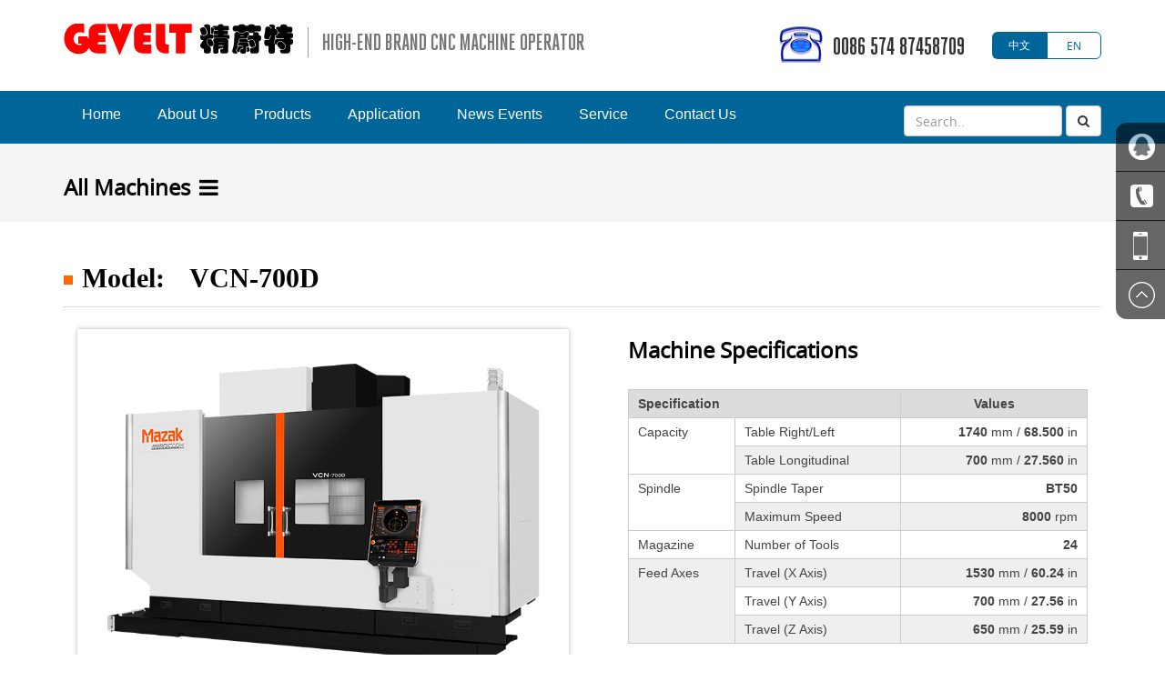

--- FILE ---
content_type: text/html; charset=UTF-8
request_url: http://www.best-cnc.cn/1173.html
body_size: 6199
content:
<!doctype html>
<html>
<head>
<meta name="keywords" content="">
<meta name="description" content="">
<title>VCN-700D | Zhejiang Gevelt Intelligent Technology Co., Ltd.</title>
<meta charset="utf-8">
<meta http-equiv="X-UA-Compatible" content="IE=edge">
<meta name="viewport" content="width=device-width, initial-scale=1">
<script type="text/javascript" src="http://www.best-cnc.cn/wp-content/themes/pc/style/jquery.min.js"></script>
<script type="text/javascript" src="http://www.best-cnc.cn/wp-content/themes/pc/bootstrap/js/bootstrap.min.js"></script>
<script type="text/javascript" src="http://www.best-cnc.cn/wp-content/themes/pc/style/picturefill.js" async></script>
<link type="text/css" href="http://www.best-cnc.cn/wp-content/themes/pc/bootstrap/css/bootstrap.min.css" rel="stylesheet">
<link type="text/css" href="http://www.best-cnc.cn/wp-content/themes/pc/font-awesome/css/font-awesome.min.css" rel="stylesheet">
<link type="text/css" href="http://www.best-cnc.cn/wp-content/themes/pc/style/01e.css?v=1768896727413" rel="stylesheet">
<link type="text/css" href="http://www.best-cnc.cn/wp-content/themes/pc/style/animate.css" rel="stylesheet">
<script type="text/javascript" src="http://www.best-cnc.cn/wp-content/themes/pc/style/jquery.aniview.js"></script>
<script>
	$(function(){
		var options = { animateThreshold: 150, scrollPollInterval: 50}
		if($(document.body).width() > 767)
		{
			$('.aniview').AniView(options);
		}
	});
</script>
<!--[if lt IE 9]>
      <script src="http://www.best-cnc.cn/wp-content/themes/pc/style/html5shiv.min.js""></script>
      <script src="http://www.best-cnc.cn/wp-content/themes/pc/style/respond.min.js"></script>
<![endif]--></head>

<body>
<!--导航 start-->
<div class="headdiv navbar navbar-default">
	<div class="topnav">
        <div class="container">
            <div class="logo navbar-header">
                <div class="navbar-brand">
                    <a href="http://www.best-cnc.cn/en" class="pull-left" title="Go Home"><img src="http://www.best-cnc.cn/wp-content/themes/pc/images/logo_n.png" alt="GEVELT Logo"/></a>
                    <div class="slogan hidden-xs pull-left"><strong>High-end brand CNC machine operator</strong></div>
                </div>
                <button type="button" class="navbar-toggle collapsed" data-toggle="collapse" data-target="#navdiv-collapse" aria-expanded="false">
                    <span class="sr-only">Toggle navigation</span>
                    <span class="icon-bar"></span>
                    <span class="icon-bar"></span>
                    <span class="icon-bar"></span>
                </button>
                <div class="md_language pull-right">
	                <a href="/" class="up_a btn_color_b">中文</a><a href="http://www.best-cnc.cn/en" class="down_a">EN</a>
                </div>
                <div class="phonediv hidden-xs pull-right"><img src="http://www.best-cnc.cn/wp-content/themes/pc/images/hg.jpg" style="margin-top:-10px;"/><span>0086 574 87458709</span></div>
            </div>
        </div>
    </div>
    <div class="container downnav">
    	<!--菜单主体部分 start-->
        <div class="navdiv collapse navbar-collapse" id="navdiv-collapse">
			<ul class="navmenu" id="nav">
<li><a href="http://www.best-cnc.cn/en"><i class="fa fa-caret-right hidden-sm hidden-md hidden-lg"></i>Home</a></li>
<li><a href="http://www.best-cnc.cn/about-en"><i class="fa fa-caret-right hidden-sm hidden-md hidden-lg"></i>About Us</a></li>
<li><a href="http://www.best-cnc.cn/category/pro-enzx"><i class="fa fa-caret-right hidden-sm hidden-md hidden-lg"></i>Products</a></li>
<li><a href="http://www.best-cnc.cn/category/app-en"><i class="fa fa-caret-right hidden-sm hidden-md hidden-lg"></i>Application</a><ul class="navbar_submenu">	<li><a href="http://www.best-cnc.cn/category/app-en/app2-en"><i class="fa fa-caret-right hidden-sm hidden-md hidden-lg"></i>Processed Samples</a></li>
	<li><a href="http://www.best-cnc.cn/category/app-en/app1-en"><i class="fa fa-caret-right hidden-sm hidden-md hidden-lg"></i>Video</a></li>
</ul></li>
<li><a href="http://www.best-cnc.cn/category/news-en"><i class="fa fa-caret-right hidden-sm hidden-md hidden-lg"></i>News Events</a><ul class="navbar_submenu">	<li><a href="http://www.best-cnc.cn/category/news-en/news1-en"><i class="fa fa-caret-right hidden-sm hidden-md hidden-lg"></i>Corporate News</a></li>
	<li><a href="http://www.best-cnc.cn/category/news-en/news2-en"><i class="fa fa-caret-right hidden-sm hidden-md hidden-lg"></i>Industry Information</a></li>
</ul></li>
<li><a href="http://www.best-cnc.cn/service-en"><i class="fa fa-caret-right hidden-sm hidden-md hidden-lg"></i>Service</a></li>
<li><a href="http://www.best-cnc.cn/contact-en"><i class="fa fa-caret-right hidden-sm hidden-md hidden-lg"></i>Contact Us</a></li>
				<li class="divider"></li>
			</ul>
			<form class="navbar-form navbar-right" role="search" action="http://www.best-cnc.cn/" method="get" onSubmit="return checksearchform();">
			  	<input type="hidden" name="catid" value="13" />
				<div class="form-group">
					<input type="text" name="s" id="searchtxt" class="form-control" placeholder="Search..">
				</div>
				<button type="submit" class="btn btn-default searchsubmit"><i class="fa fa-search"></i></button>
			</form>
       		<script type="text/javascript" src="http://www.best-cnc.cn/wp-content/themes/pc/style/searchform.js"></script>
        </div>
        <!--菜单主体部分 end---->
    </div>
    <script type="text/javascript">
	dropMenu();
	
	$(window).resize(function(){
		/*window.location.reload();*/
	  	dropMenu();
	});
	function dropMenu()
	{
		/*菜单效果*/
		if($(document.body).width() > 767)
		{
			$("#navdiv-collapse ul li").hover(function(){
				if($(this).find(".navbar_submenu a").length>0)
				{
					$(this).find(".navbar_submenu").stop().slideDown();
				}
				},function(){
					if($(this).find(".navbar_submenu a").length>0)
					{
						$(this).find(".navbar_submenu").stop().hide();
					}
			});
		}
	}
    </script>
</div>
<!--导航 end-->
<!--导航子菜单部分 start-->
<div class="innersubnav">
	<div class="container">
		<!--PC子菜单-->
		<div class="innersubnavlist hidden-xs">
			<h3 id="prolisth3">All Machines<span><i class="fa fa-bars" aria-hidden="true"></i></span></h3>
			<ul id="navlistul">
			<li><a href="http://www.best-cnc.cn/category/pro-enzx/series-pro-en">&#181; Series</a></li><li><a href="http://www.best-cnc.cn/category/pro-enzx/dual-turn-pro-en">DUAL TURN</a></li><li><a href="http://www.best-cnc.cn/category/pro-enzx/ff-pro-en">FF</a></li><li><a href="http://www.best-cnc.cn/category/pro-enzx/fg-220-pro-en">FG-220</a></li><li><a href="http://www.best-cnc.cn/category/pro-enzx/fg-400-neo-pro-en">FG-400 NEO</a></li><li><a href="http://www.best-cnc.cn/category/pro-enzx/fjv-pro-en">FJV</a></li><li><a href="http://www.best-cnc.cn/category/pro-enzx/fjw-pro-en">FJW</a></li><li><a href="http://www.best-cnc.cn/category/pro-enzx/ft-150-fiber">FT-150 FIBER</a></li><li><a href="http://www.best-cnc.cn/category/pro-enzx/hcn-pro-en">HCN</a></li><li><a href="http://www.best-cnc.cn/category/pro-enzx/hcn-q-pro-en">HCN-Q</a></li><li><a href="http://www.best-cnc.cn/category/pro-enzx/hcr-pro-en">HCR</a></li><li><a href="http://www.best-cnc.cn/category/pro-enzx/hqr-pro-en">HQR</a></li><li><a href="http://www.best-cnc.cn/category/pro-enzx/integrex-ag-pro-en">INTEGREX AG</a></li><li><a href="http://www.best-cnc.cn/category/pro-enzx/integrex-e-h-pro-en">INTEGREX e-H</a></li><li><a href="http://www.best-cnc.cn/category/pro-enzx/integrex-e-ramtec-pro-en">INTEGREX e-RAMTEC</a></li><li><a href="http://www.best-cnc.cn/category/pro-enzx/integrex-e-v-pro-en">INTEGREX e-V</a></li><li><a href="http://www.best-cnc.cn/category/pro-enzx/integrex-i-150-pro-en">INTEGREX i-150</a></li><li><a href="http://www.best-cnc.cn/category/pro-enzx/integrex-i-500-pro-en">INTEGREX i-500</a></li><li><a href="http://www.best-cnc.cn/category/pro-enzx/integrex-i-h-pro-en">INTEGREX i-H</a></li><li><a href="http://www.best-cnc.cn/category/pro-enzx/integrex-i-v-pro-en">INTEGREX i-V</a></li><li><a href="http://www.best-cnc.cn/category/pro-enzx/integrex-j-pro-en">INTEGREX j</a></li><li><a href="http://www.best-cnc.cn/category/pro-enzx/mega">MEGA</a></li><li><a href="http://www.best-cnc.cn/category/pro-enzx/mega-turn-pro-en">MEGA TURN</a></li><li><a href="http://www.best-cnc.cn/category/pro-enzx/mtv-pro-en">MTV</a></li><li><a href="http://www.best-cnc.cn/category/pro-enzx/multiplex-w-pro-en">MULTIPLEX W</a></li><li><a href="http://www.best-cnc.cn/category/pro-enzx/optiplex-neo-pro-en">OPTIPLEX NEO</a></li><li><a href="http://www.best-cnc.cn/category/pro-enzx/orbitec-pro-en">ORBITEC</a></li><li><a href="http://www.best-cnc.cn/category/pro-enzx/power-master-pro-en">POWER MASTER</a></li><li><a href="http://www.best-cnc.cn/category/pro-enzx/qte-pro-en">QTE</a></li><li><a href="http://www.best-cnc.cn/category/pro-enzx/qt-primos-pro-en">QT-PRIMOS</a></li><li><a href="http://www.best-cnc.cn/category/pro-enzx/quick-turn-pro-en">QUICK TURN</a></li><li><a href="http://www.best-cnc.cn/category/pro-enzx/slant-turn-pro-en">SLANT TURN</a></li><li><a href="http://www.best-cnc.cn/category/pro-enzx/super-turbo-x-fiber">SUPER TURBO-X FIBER</a></li><li><a href="http://www.best-cnc.cn/category/pro-enzx/svc-pro-en">SVC</a></li><li><a href="http://www.best-cnc.cn/category/pro-enzx/turning-center-pro-en">TURNING CENTER</a></li><li><a href="http://www.best-cnc.cn/category/pro-enzx/ud-pro-en">UD</a></li><li><a href="http://www.best-cnc.cn/category/pro-enzx/un-pro-en">UN</a></li><li><a href="http://www.best-cnc.cn/category/pro-enzx/variaxis-c-pro-en">VARIAXIS C</a></li><li><a href="http://www.best-cnc.cn/category/pro-enzx/variaxis-i-pro-en">VARIAXIS i</a></li><li><a href="http://www.best-cnc.cn/category/pro-enzx/variaxis-j-pro-en">VARIAXIS j</a></li><li><a href="http://www.best-cnc.cn/category/pro-enzx/vcn-bt40-pro-en">VCN BT40</a></li><li><a href="http://www.best-cnc.cn/category/pro-enzx/vcn-bt50-pro-en">VCN BT50</a></li><li><a href="http://www.best-cnc.cn/category/pro-enzx/vc-primos-pro-en">VC-PRIMOS</a></li><li><a href="http://www.best-cnc.cn/category/pro-enzx/versatech-pro-en">VERSATECH</a></li><li><a href="http://www.best-cnc.cn/category/pro-enzx/vortex-e-v-pro-en">VORTEX e-V</a></li><li><a href="http://www.best-cnc.cn/category/pro-enzx/vortex-horizontal-profiler-pro-en">VORTEX HORIZONTAL PROFILER</a></li><li><a href="http://www.best-cnc.cn/category/pro-enzx/vortex-ii-pro-en">VORTEX II</a></li><li><a href="http://www.best-cnc.cn/category/pro-enzx/vortex-i-v-pro-en">VORTEX i-V</a></li><li><a href="http://www.best-cnc.cn/category/pro-enzx/vtc-pro-en">VTC</a></li>			</ul>
			<div class="clearfix"></div>
			<script>
				$(function(){
					$("#prolisth3").click( function () {
						$('#navlistul').stop().slideToggle("slow");
					});
				});
			</script>
		</div>
		
		<!--手机端子菜单-->
		<div class="panel panel-default hidden-sm hidden-md hidden-lg">
			<div class="panel-heading" role="tab" id="headingOne">
			  <h4 class="panel-title">
				<a role="button" data-toggle="collapse" data-parent="#accordion" href="#collapseOne" aria-expanded="true" aria-controls="collapseOne">
				  Product Category<span class="pull-right"><i class="fa fa-plus"></i></span>
				</a>
			  </h4>
			</div>
			<div id="collapseOne" class="panel-collapse collapse" role="tabpanel" aria-labelledby="headingOne">
			  <div class="panel-body">
				<ul>
				<li><a href="http://www.best-cnc.cn/category/pro-enzx/series-pro-en">&#181; Series</a></li><li><a href="http://www.best-cnc.cn/category/pro-enzx/dual-turn-pro-en">DUAL TURN</a></li><li><a href="http://www.best-cnc.cn/category/pro-enzx/ff-pro-en">FF</a></li><li><a href="http://www.best-cnc.cn/category/pro-enzx/fg-220-pro-en">FG-220</a></li><li><a href="http://www.best-cnc.cn/category/pro-enzx/fg-400-neo-pro-en">FG-400 NEO</a></li><li><a href="http://www.best-cnc.cn/category/pro-enzx/fjv-pro-en">FJV</a></li><li><a href="http://www.best-cnc.cn/category/pro-enzx/fjw-pro-en">FJW</a></li><li><a href="http://www.best-cnc.cn/category/pro-enzx/ft-150-fiber">FT-150 FIBER</a></li><li><a href="http://www.best-cnc.cn/category/pro-enzx/hcn-pro-en">HCN</a></li><li><a href="http://www.best-cnc.cn/category/pro-enzx/hcn-q-pro-en">HCN-Q</a></li><li><a href="http://www.best-cnc.cn/category/pro-enzx/hcr-pro-en">HCR</a></li><li><a href="http://www.best-cnc.cn/category/pro-enzx/hqr-pro-en">HQR</a></li><li><a href="http://www.best-cnc.cn/category/pro-enzx/integrex-ag-pro-en">INTEGREX AG</a></li><li><a href="http://www.best-cnc.cn/category/pro-enzx/integrex-e-h-pro-en">INTEGREX e-H</a></li><li><a href="http://www.best-cnc.cn/category/pro-enzx/integrex-e-ramtec-pro-en">INTEGREX e-RAMTEC</a></li><li><a href="http://www.best-cnc.cn/category/pro-enzx/integrex-e-v-pro-en">INTEGREX e-V</a></li><li><a href="http://www.best-cnc.cn/category/pro-enzx/integrex-i-150-pro-en">INTEGREX i-150</a></li><li><a href="http://www.best-cnc.cn/category/pro-enzx/integrex-i-500-pro-en">INTEGREX i-500</a></li><li><a href="http://www.best-cnc.cn/category/pro-enzx/integrex-i-h-pro-en">INTEGREX i-H</a></li><li><a href="http://www.best-cnc.cn/category/pro-enzx/integrex-i-v-pro-en">INTEGREX i-V</a></li><li><a href="http://www.best-cnc.cn/category/pro-enzx/integrex-j-pro-en">INTEGREX j</a></li><li><a href="http://www.best-cnc.cn/category/pro-enzx/mega">MEGA</a></li><li><a href="http://www.best-cnc.cn/category/pro-enzx/mega-turn-pro-en">MEGA TURN</a></li><li><a href="http://www.best-cnc.cn/category/pro-enzx/mtv-pro-en">MTV</a></li><li><a href="http://www.best-cnc.cn/category/pro-enzx/multiplex-w-pro-en">MULTIPLEX W</a></li><li><a href="http://www.best-cnc.cn/category/pro-enzx/optiplex-neo-pro-en">OPTIPLEX NEO</a></li><li><a href="http://www.best-cnc.cn/category/pro-enzx/orbitec-pro-en">ORBITEC</a></li><li><a href="http://www.best-cnc.cn/category/pro-enzx/power-master-pro-en">POWER MASTER</a></li><li><a href="http://www.best-cnc.cn/category/pro-enzx/qte-pro-en">QTE</a></li><li><a href="http://www.best-cnc.cn/category/pro-enzx/qt-primos-pro-en">QT-PRIMOS</a></li><li><a href="http://www.best-cnc.cn/category/pro-enzx/quick-turn-pro-en">QUICK TURN</a></li><li><a href="http://www.best-cnc.cn/category/pro-enzx/slant-turn-pro-en">SLANT TURN</a></li><li><a href="http://www.best-cnc.cn/category/pro-enzx/super-turbo-x-fiber">SUPER TURBO-X FIBER</a></li><li><a href="http://www.best-cnc.cn/category/pro-enzx/svc-pro-en">SVC</a></li><li><a href="http://www.best-cnc.cn/category/pro-enzx/turning-center-pro-en">TURNING CENTER</a></li><li><a href="http://www.best-cnc.cn/category/pro-enzx/ud-pro-en">UD</a></li><li><a href="http://www.best-cnc.cn/category/pro-enzx/un-pro-en">UN</a></li><li><a href="http://www.best-cnc.cn/category/pro-enzx/variaxis-c-pro-en">VARIAXIS C</a></li><li><a href="http://www.best-cnc.cn/category/pro-enzx/variaxis-i-pro-en">VARIAXIS i</a></li><li><a href="http://www.best-cnc.cn/category/pro-enzx/variaxis-j-pro-en">VARIAXIS j</a></li><li><a href="http://www.best-cnc.cn/category/pro-enzx/vcn-bt40-pro-en">VCN BT40</a></li><li><a href="http://www.best-cnc.cn/category/pro-enzx/vcn-bt50-pro-en">VCN BT50</a></li><li><a href="http://www.best-cnc.cn/category/pro-enzx/vc-primos-pro-en">VC-PRIMOS</a></li><li><a href="http://www.best-cnc.cn/category/pro-enzx/versatech-pro-en">VERSATECH</a></li><li><a href="http://www.best-cnc.cn/category/pro-enzx/vortex-e-v-pro-en">VORTEX e-V</a></li><li><a href="http://www.best-cnc.cn/category/pro-enzx/vortex-horizontal-profiler-pro-en">VORTEX HORIZONTAL PROFILER</a></li><li><a href="http://www.best-cnc.cn/category/pro-enzx/vortex-ii-pro-en">VORTEX II</a></li><li><a href="http://www.best-cnc.cn/category/pro-enzx/vortex-i-v-pro-en">VORTEX i-V</a></li><li><a href="http://www.best-cnc.cn/category/pro-enzx/vtc-pro-en">VTC</a></li>				</ul>
				<div class="clearfix"></div>
			  </div>
			</div>
		</div>
		<!-- +- 符号切换-->
		<script type="text/javascript">
		$(function(){
			$(".panel-title a").on("click",function(){
			 var el = $(this).find("span > i");
			 if(el.hasClass("fa fa-plus"))
			 {
				el.removeClass("fa fa-plus").addClass("fa fa-minus");
			 }else
			 {
				el.removeClass("fa fa-minus").addClass("fa fa-plus");
			 }
			});
		});
		</script>
	</div>
</div>
<!--导航子菜单部分 end-->
<!--导航子菜单部分 end-->
<!--主要内容 start-->
<div class="aboutcontainer">
	<div class="container">
		<div class="productitle">
			<h2><b>Model:</b> VCN-700D</h2>
		</div>
	
		<div class="row productviewrow">
			<div class="col-xs-12 col-sm-6 col-md6 aniview" av-animation="slideInLeft">
				<div class="productpic"><img src="http://www.best-cnc.cn/wp-content/uploads/2024/04/vcn-700d_smoothg_800-600jp.png"/></div>
				<div class="buttongroup">
					<a href="http://wpa.qq.com/msgrd?v=3&amp;uin=3243637428&amp;site=qq&amp;menu=yes" target="_blank"><i class="fa fa-qq"></i>Chat online</a>
					<a href="http://www.best-cnc.cn/contact#omg" target="_blank"><i class="fa fa-envelope"></i>Contact Supplier</a>
					<p>Call: <span><a href="tel:0086 574 87458709">0086 574 87458709</a></span></p>
				</div>
			</div>
			<div class="col-xs-12 col-sm-6 col-md6 productparameter aniview" av-animation="slideInRight">
				<h4>Machine Specifications</h4>
				<br />
<table class="main-table machines-table">
<thead>
<tr>
<th colspan="2">Specification</th>
<th>Values</th>
</tr>
</thead>
<tbody>
<tr class="table-border">
<td rowspan="2">Capacity</td>
<td>Table Right/Left</td>
<td><strong>1740</strong> mm / <strong>68.500</strong> in</td>
</tr>
<tr>
<td>Table Longitudinal</td>
<td><strong>700</strong> mm / <strong>27.560</strong> in</td>
</tr>
<tr class="table-border">
<td rowspan="2">Spindle</td>
<td>Spindle Taper</td>
<td>                  <strong>BT50</strong>              </td>
</tr>
<tr>
<td>Maximum Speed</td>
<td>                  <strong>8000</strong> rpm              </td>
</tr>
<tr class="table-border">
<td rowspan="1">Magazine</td>
<td>Number of Tools</td>
<td>                  <strong>24</strong>              </td>
</tr>
<tr class="table-border">
<td rowspan="3">Feed Axes</td>
<td>Travel (X Axis)</td>
<td><strong>1530</strong> mm / <strong>60.24</strong> in</td>
</tr>
<tr>
<td>Travel (Y Axis)</td>
<td><strong>700</strong> mm / <strong>27.56</strong> in</td>
</tr>
<tr>
<td>Travel (Z Axis)</td>
<td><strong>650</strong> mm / <strong>25.59</strong> in</td>
</tr>
</tbody>
</table>
			</div>
						<div class="col-xs-12 col-sm-12 col-md-12 col-lg-12 productviewnextprev aniview" av-animation="slideInRight">
				<nav aria-label="">
				  <ul class="pager">
					<li class="previous"><span>Prev: </span><a href="http://www.best-cnc.cn/1173.html">Product not found!</a></li><li class="next"><span>Next: </span><a href="http://www.best-cnc.cn/1172.html">VCN-535C</a></li>				  </ul>
				</nav>
			</div>
			<a href="javascript:history.back(-1);" class="btn backbtn aniview" title="Go Back"  av-animation="slideInLeft"><i class="fa fa-reply"></i> Go Back</a>
		</div>
	</div>
</div>
<!--主要内容 end-->

<!--页脚 start-->
<div class="footer">
	<div class="footerUp">
		<div class="container">
			<div class="row footerrow">
				<div class="col-xs-12 col-sm-6 col-md-3 productlinks aniview" av-animation="slideInLeft">
					<h3>Quick Links</h3>
					<ul>
					<li><a href="http://www.best-cnc.cn/category/pro-enzx">All Products</a></li>
					<li><a href="http://www.best-cnc.cn/category/app-en/app2-en">Processed Samples</a></li><li><a href="http://www.best-cnc.cn/category/app-en/app1-en">Video</a></li>						<li><a href="http://www.best-cnc.cn/service-en">Service</a></li>
					</ul>
				</div>
				<div class="col-xs-12 col-sm-6 col-md-3 infolinks aniview" av-animation="slideInLeft">
					<h3>Information</h3>
					<ul>
						<li><a href="http://www.best-cnc.cn/about-en">About Us</a></li>
						<li><a href="http://www.best-cnc.cn/about-en#wh">Corporate Culture</a></li>
						<li><a href="http://www.best-cnc.cn/category/news-en/news1-en">Corporate News</a></li>
						<li><a href="http://www.best-cnc.cn/category/news-en/news2-en">Industry Information</a></li>
					</ul>
				</div>
				<div class="col-xs-12 col-sm-6 col-md-3 contactlinks aniview" av-animation="slideInRight">
					<h3>Contact Info</h3>
					<ul>
						<li><span>Tel：</span>0086 574 87458709</li>
						<li><span>Fax：</span>0086 574 87452976</li>
						<li><span>Email：</span>best@best-cnc.cn</li>
						<li><span>Address：</span>No. 67, Lane 777, Qingfeng Road, Cicheng Town, Jiangbei District, Ningbo City, China.</li>
					</ul>
				</div>
				<div class="col-xs-12 col-sm-6 col-md-3 shareQc aniview" av-animation="slideInRight">
					<h3>Attention Us</h3>
					<p><img src="http://www.best-cnc.cn/wp-content/themes/pc/images/qc.jpg" alt="QR code"/><br/></p>
				</div>
			</div>
		</div>
	</div>
	<div class="footerDown">
		<div class="container">
			<div class="copyright">
			<p>	<span class="pull-left">© 2017-2024 Ningbo Gevelt Intelligent Equipment Co.,LTD. All Rights Reserved.</span>
				<span class="pull-left supportlink">Record number：<a href="https://beian.miit.gov.cn/" target="_blank">浙ICP备2020031132号-1</a></span>
				<span class="pull-left supportlink">Web support： <a href="http://www.hszg.com.cn" target="_blank">ZiYu A.D</a></span>
				<span class="pull-right sharelink">
					<a href="https://www.facebook.com" target="_blank"><i class="fa fa-weibo"></i></a>
					<a href="https://www.facebook.com" target="_blank"><i class="fa fa-wechat"></i></a>
					<a href="https://www.facebook.com" target="_blank"><i class="fa fa-facebook-square"></i></a>
					<a href="https://www.linkedin.com" target="_blank"><i class="fa fa-linkedin-square"></i></a>
					<a href="https://twitter.com" target="_blank"><i class="fa fa-twitter-square"></i></a>
					<a href="https://www.youtube.com" target="_blank"><i class="fa fa-youtube-square"></i></a>
				</span>
			</p>
			<div class="clearfix hidden-sm hidden-md" style="height: 30px;"></div>
			</div>
		</div>
	</div>
</div>

<div class="container-fluid navbar-fixed-bottom" style="padding-bottom:0px; height:60px;">
	<div class="row footersubdiv hidden-sm hidden-md hidden-lg">
    	<ul class="col-xs-12 col-sm-12 hidden-md hidden-lg footersub">
        	<li class="col-xs-3 col-sm-3"><a href="http://www.best-cnc.cn/en"><i class="fa fa-home"></i><br/>Home</a></li>
            <li class="col-xs-3 col-sm-3"><a href="http://www.best-cnc.cn/category/pro-enzx"><i class="fa fa-image"></i><br/>Products</a></li>
            <li class="col-xs-3 col-sm-3"><a href="tel:0086 574 87458709"><i class="fa fa-phone"></i><br/>Phone</a></li>
            <li class="col-xs-3 col-sm-3"><a href="javascript:goTop();"><i class="fa fa-eject"></i><br/>Up</a></li>
        </ul>
    </div>
</div>
<!--右边浮动客服层-->
<div class="side hidden-xs hidden-sm">
	<ul>
    	<li><a href="http://wpa.qq.com/msgrd?v=3&uin=3243637428&site=qq&menu=yes" target="_blank"><div class="sidebox"><img src="http://www.best-cnc.cn/wp-content/themes/pc/images/side_icon04.png">Service QQ</div></a></li>
    	<li><a href="javascript:void(0);" target="_blank"><div class="sidebox"><img src="http://www.best-cnc.cn/wp-content/themes/pc/images/side_icon02.png">0086 574 87458709</div></a></li>
    	<li><a href="javascript:void(0);" target="_blank"><div class="sidebox"><img src="http://www.best-cnc.cn/wp-content/themes/pc/images/side_icon06.png">0086 13685890688</div></a></li>
		<li style="border:none;"><a href="javascript:goTop();" class="sidetop" title="Go Back Up"><img src="http://www.best-cnc.cn/wp-content/themes/pc/images/side_icon05.png"></a></li>
	</ul>
</div>
<script type="text/javascript">
$(document).ready(function(){

	$(".side ul li").hover(function(){
		$(this).find(".sidebox").stop().animate({"width":"180px"},200).css({"opacity":"1","filter":"Alpha(opacity=100)","background":"#fd0002"});
	},function(){
		$(this).find(".sidebox").stop().animate({"width":"54px"},200).css({"opacity":"0.6","filter":"Alpha(opacity=60)","background":"#000"});
	});
	
});

//回到顶部
function goTop(){
	$('html,body').animate({'scrollTop':0},600);
}
</script>

<!--页脚 end--></body>
</html>


--- FILE ---
content_type: text/css
request_url: http://www.best-cnc.cn/wp-content/themes/pc/style/01e.css?v=1768896727413
body_size: 12743
content:
@charset "utf-8";

@font-face {
    font-family: 'f820';
    src: url('f820-roman-italic-webfont.eot');
    src: url('f820-roman-italic-webfont.eot?#iefix') format('embedded-opentype'),
        url('f820-roman-italic-webfont.woff2') format('woff2'),
        url('f820-roman-italic-webfont.woff') format('woff'),
        url('f820-roman-italic-webfont.ttf') format('truetype'),
        url('f820-roman-italic-webfont.svg#f820-romanitalic') format('svg');
    font-weight: normal;
    font-style: normal;

}

@font-face {
    font-family: 'oswaldregular';
    src: url('oswald-regular-unhinted-webfont.eot');
    src: url('oswald-regular-unhinted-webfont.eot?#iefix') format('embedded-opentype'),
        url('oswald-regular-unhinted-webfont.woff2') format('woff2'),
        url('oswald-regular-unhinted-webfont.woff') format('woff'),
        url('oswald-regular-unhinted-webfont.ttf') format('truetype'),
        url('oswald-regular-unhinted-webfont.svg#oswaldregular') format('svg');
    font-weight: normal;
    font-style: normal;

}

@font-face {
    font-family: 'open_sansregular';
    src: url('opensans-regular-webfont.eot');
    src: url('opensans-regular-webfont.eot?#iefix') format('embedded-opentype'),
        url('opensans-regular-webfont.woff2') format('woff2'),
        url('opensans-regular-webfont.woff') format('woff'),
        url('opensans-regular-webfont.ttf') format('truetype'),
        url('opensans-regular-webfont.svg#open_sansregular') format('svg');
    font-weight: normal;
    font-style: normal;

}

@font-face {
    font-family: "HeroicCondensed-Bold";
    src: url("HeroicCondensed-Bold.woff2") format("woff2"),
        url("HeroicCondensed-Bold.woff") format("woff"),
        url("HeroicCondensed-Bold.ttf") format("truetype"),
        url("HeroicCondensed-Bold.eot") format("embedded-opentype"),
        url("HeroicCondensed-Bold.svg") format("svg");
}

@font-face {
    font-family: "HeroicCondensed-Light";
    src: url("HeroicCondensed-Light.woff2") format("woff2"),
        url("HeroicCondensed-Light.woff") format("woff"),
        url("HeroicCondensed-Light.ttf") format("truetype"),
        url("HeroicCondensed-Light.eot") format("embedded-opentype"),
        url("HeroicCondensed-Light.svg") format("svg");
}

* {
    padding: 0;
    margin: 0;
}

html,
body {
    color: #434343;
    font-family: 'open_sansregular', 'HeroicCondensed-Bold', Arial, sans-serif, FontAwesome, 'Glyphicons Halflings' !important;
    font-weight: normal;
    font-style: normal;
    -webkit-font-smoothing: antialiased;
    -moz-osx-font-smoothing: grayscale;
    background-color: #ffffff;
    width: 100%;
}

div {
    padding: 0;
    margin: 0 auto;
    font-weight: normal;
    font-style: normal;
}

img {
    border: none;
}

a {
    font-size: 12px;
}

a:hover {
    text-decoration: none;
}

.clear {
    clear: both;
    font-size: 0;
}

.hiddenx {
    display: none;
}

h1,
h2,
h3,
h4,
h5,
h6 {
    font-weight: normal;
}

.px72 {
    font-size: 72px;
}

.px64 {
    font-size: 64px;
}

.px48 {
    font-size: 48px;
}

.px32 {
    font-size: 32px;
}

.px24 {
    font-size: 24px;
}

.px18 {
    font-size: 18px;
}

.px16 {
    font-size: 16px;
}

.px15 {
    font-size: 15px;
}

.px14 {
    font-size: 14px;
}

.px13 {
    font-size: 13px;
}

.px12 {
    font-size: 12px;
}

.px10 {
    font-size: 10px;
    -webkit-transform: scale(0.8);
    -moz-transform: scale(0.8);
    -o-transform: scale(1);
}

.px8 {
    font-size: 8px;
    -webkit-transform: scale(0.7);
    -moz-transform: scale(0.7);
    -o-transform: scale(1);
}

.o {
    width: 50%;
    padding: 10px;
    padding-left: 50px;
    margin: 10px;
    border: 1px solid #ccc;
    text-align: left;
}

ul li {
    list-style: disc inside;
}

/*主要色系*/
.gray_s_b {
    background-color: #f5f5f5;
}

/*浅灰底色*/
.gray_d_b {
    background-color: #262626;
}

/*深灰底色*/
.page_color_b {
    background-color: #0b0e12;
}

/*深黑色*/
.t_color {
    color: #757575;
}

/*文字色深灰*/
.t_y_color {
    color: #cd590e
}

/*文字橙黄搭配色*/
.btn_color_b {
    background-color: #006699;
}

/* 蓝色主色和按钮色*/
.t_btn_color_b {
    color: #006699;
}

/*标题效果横线+两竖线隔离文字*/

/*首页部分*/
.headdiv {
    margin-bottom: 0px;
    background-color: #fff;
    background-color: #006699;
}

.topnav {
    /*background-color:#262626 !important;*/
    background-color: #fff !important;
    width: 100%;
    height: 100px;
    padding-top: 20px;
}

.navbar {
    border: none;
    border-radius: 0px;
}

.logo {
    width: 100%;
}

.slogan {
    padding-left: 15px;
    border-left: 1px solid #999;
    color: #777;
    line-height: 130%;
    margin-top: 4px;
    margin-left: 15px;
    font-size: 26px;
    font-family: 'HeroicCondensed-Bold';
    text-transform: uppercase;
}

.navbar-brand {
    padding: 6px 20px 0px 0px;
    height: 50px;
}

.phonediv {
    margin-top: 16px;
}

.phonediv i {
    color: #fead50;
    font-size: 36px;
}

.phonediv span {
    padding-left: 10px;
    color: #fff;
    color: #333;
    display: inline-block;
    font-size: 28px;
    font-weight: bold;
    line-height: 100%;
    font-family: 'HeroicCondensed-Bold';
}

.phonediv span small {
    font-size: 12px;
}

.md_language {
    margin-top: 15px;
    margin-left: 30px;
}

.md_language a.up_a {
    display: inline-block;
    width: 60px;
    height: 30px;
    font-size: 12px;
    color: #fff;
    text-align: center;
    line-height: 28px;
    vertical-align: middle;
    border-radius: 6px 0px 0px 6px;
}

.md_language a.down_a {
    display: inline-block;
    width: 60px;
    height: 30px;
    background-color: transparent;
    border: 1px solid #006699;
    font-size: 12px;
    color: #fff;
    color: #006699;
    text-align: center;
    line-height: 28px;
    vertical-align: middle;
    border-radius: 0px 6px 6px 0px;
}

.downnav {
    background-color: #fff;
    background-color: #006699;
}

.navdiv {
    padding-left: 0px;
    padding-right: 0px;
    position: relative;
    z-index: 9;
}

.navmenu {
    display: block;
    width: 100%;
    text-align: center;
    margin: 0px auto;
    border-bottom: 1px solid transparent;
    position: relative;
}

.navmenu li {
    float: left;
    list-style: none;
}

.navmenu li a {
    display: inline-block;
    padding: 15px 20px;
    font-size: 16px;
    color: #434343;
    color: #FFFFFF;
    background-color: transparent;
    text-transform: capitalize;
    font-family: Arial;
}

.navmenu li a:hover,
.navmenu li a.on {
    background-color: #003956;
    color: #fead50;
    text-decoration: none;
}

.navbar_submenu {
    display: none;
    position: absolute;
}

.navbar_submenu li {
    float: none !important;
}

.navbar_submenu li a {
    display: block;
    padding: 10px 60px;
    font-size: 14px !important;
    color: #444;
    background-color: rgba(255, 255, 255, .90);
    margin-bottom: 1px;
    box-shadow: 0px 1px 3px #333;
    text-transform: capitalize;
}

.navbar_submenu li a:hover {
    background-color: #ff7319;
    color: #fff;
    text-decoration: none;
}

.navbar-form {
    margin-top: 15px;
}

/*banner*/
.rslides {
    position: relative;
    list-style: none;
    overflow: hidden;
    width: 100%;
    padding: 0;
    margin: 0;
}

.rslides li {
    -webkit-backface-visibility: hidden;
    position: absolute;
    display: none;
    width: 100%;
    left: 0;
    top: 0;
    list-style: none;
}

.rslides li:first-child {
    position: relative;
    display: block;
    float: left;
}

.rslides img {
    display: block;
    height: auto;
    float: left;
    width: 100%;
    border: 0;
}

.wrap {
    position: relative;
    width: 100%;
    margin: 0 auto;
}

.centered-btns_nav {
    position: absolute;
    top: 50%;
    z-index: 2;
    width: 38px;
    height: 61px;
    margin-top: -40px;
    line-height: 200px;
    background-image: url(../images/arrow.gif);
    overflow: hidden;
    opacity: .4;
}

.next {
    right: 0;
    background-position: right 0;
}

.centered-btns_nav:active {
    opacity: 1;
}

.centered-btns_tabs {
    /*text-align: center; font-size: 0; list-style-type: none; position: absolute; top:97%; left:47%; z-index:99;*/
}

.centered-btns_tabs {
    margin: -10px auto 0 auto;
    /*text-align:center;*/
    list-style-type: none;
    font-size: 0px;
    position: relative;
    left: 50%;
    z-index: 99;
    display: none;
}

.centered-btns_tabs li {
    display: inline-block;
    margin: 0 3px;
    *display: inline;
    *zoom: 1;
}

.centered-btns_tabs a {
    display: inline-block;
    width: 60px;
    height: 3px;
    line-height: 20px;
    background-color: rgba(255, 255, 255, .3);
    background-color: #f00\9;
    overflow: hidden;
    *display: inline;
    *zoom: 1;
}

.centered-btns_tabs .centered-btns_here a {
    background-color: rgba(255, 255, 255, .8);
    background-color: #fff\9;
}

.hproducts {
    padding: 40px 0px;
}

.nav-tabs {
    border-bottom: 1px solid #0b540f;
}

.nav-tabs>li a {
    font-size: 15px;
    color: #333333;
    border-right: 1px solid #ccc;
    border-top: 1px solid #ccc;
}

.nav-tabs>li:first-child a {
    border-left: 1px solid #ccc;
    border-top: 1px solid #ccc;
    border-right: 1px solid #ccc;
}

.nav-tabs>li.active>a,
.nav-tabs>li.active>a:hover,
.nav-tabs>li.active>a:focus {
    color: #fff;
    background-color: #0b540f;
    border: 1px solid #0b540f;
    border-bottom-color: transparent;
    cursor: default;
}

.iaboutdiv {
    padding: 50px 0px 70px 0px;
}

.iaboutcon h2 {
    height: 80px;
    line-height: 80px;
    text-align: center;
    color: #000;
    font-weight: bold;
    background: url(../images/line-t.jpg)center center repeat-x transparent;
}

.iaboutcon h2 span {
    padding: 0px 30px;
    background-color: #fff;
}

.iaboutcon p {
    padding-bottom: 25px;
}

.iaboutcon p span {
    color: #f00;
    font-size: 16px;
    font-style: italic;
    font-weight: bold;
    padding-right: 10px;
}

.iaboutcon p span sup {
    color: #000;
    font-size: 9px;
    transform: scale(0.6);
    -webkit-transform: scale(0.6);
    display: inline-block;
}

.iaboutcon p a {
    font-size: 1.1em;
}

.iaboutcon p a:hover {
    color: #f00;
    text-decoration: none;
}

.iaboutpic {
    width: 100%;
    text-align: center;
    padding-top: 35px;
}

.iaboutpic img {
    max-width: 100%;
    transition: all 0.3s ease;
}

.iaboutpic:hover img {
    transform: scale(1.15);
}

.iproductdiv {
    padding: 50px 0px 70px 0px;
    background-color: #f5f5f5;
}

.iproductcon h2 {
    height: 80px;
    line-height: 80px;
    text-align: left;
    font-weight: bold;
    background: url(../images/line-t.jpg)center center repeat-x transparent;
}

.iproductcon h2 span {
    padding: 0px 30px;
    background-color: #f5f5f5;
    border-left: 3px solid #f60;
    color: #000;
}

.iproductcon p {
    padding-bottom: 25px;
}

.iproductItem {
    margin-top: 25px;
    margin-bottom: 25px;
}

.inset {
    transition: all 0.3s ease;
    position: relative;
    border-top: 1px solid #f5f5f5;
}

.inset:hover {
    -webkit-transform: scale(1.05);
    -moz-transform: scale(1.05);
    -ms-transform: scale(1.05);
    -o-transform: scale(1.05);
    transform: scale(1.05)
}

.thumbnail {
    display: block;
    padding: 4px;
    margin-bottom: 20px;
    line-height: 1.42857143;
    background-color: #fff;
    border: none;
    border-radius: 0px;
    box-shadow: 0px 5px 5px rgba(0, 0, 0, .3);
    -moz-box-shadow: 0px 5px 5px rgba(0, 0, 0, .3);
    -webkit-transition: border .2s ease-in-out;
    -o-transition: border .2s ease-in-out;
    transition: border .2s ease-in-out;
}

.thumbnail .caption h3 a {
    font-size: 14px;
    color: #434343;
    text-align: center;
    display: block;
}

.thumbnail .caption h3 a:hover {
    text-decoration: none;
    color: #f60;
}

.thumbnail .caption h3 a span.short-name {
    font-size: 20px;
    color: #006699;
    text-align: center;
    font-family: 'HeroicCondensed-Bold';
    display: inline-block;
    padding: 3px 25px;
    border: 1px solid #006699;
    border-radius: 12px;
}

.thumbnail .caption h3 a span.brand {
    font-size: 16px;
    color: #000;
    text-align: center;
    display: inline-block;
    height: 80px;
    padding-top: 10px;
    text-transform: capitalize;
}

.thumbnail .caption h3 a:hover span.short-name {
    color: #f00 !important;
    font-weight: bold !important;
    border: 1px solid #f00;
}

.thumbnail .caption p {
    text-align: center;
}

.thumbnail .caption p a.btn {
    margin: 0 auto;
    text-align: center
}

.btn_more {
    clear: both;
    margin: 0 auto;
    display: block;
    width: 120px;
    height: 32px;
    color: #fff;
    font-size: 13px;
    background-color: #006699;
    text-align: center;
    padding: 0px;
    line-height: 30px;
    transition: all 0.3s ease;
}

.btn_more:hover {
    color: #f00;
    background-color: #fff;
    font-weight: bold;
}

.clientdiv {
    padding: 50px 0px 70px 0px;
}

.clientCon h2 {
    height: 80px;
    line-height: 80px;
    text-align: center;
    color: #000;
    font-weight: bold;
    background: url(../images/line-t.jpg)center center repeat-x transparent;
    margin-bottom: 60px;
}

.clientCon h2 span {
    padding: 0px 30px;
    background-color: #fff;
}

.roll {
    width: 100%;
    height: 140px;
    overflow: hidden;
    position: relative;
}

.roll ul {
    width: 100%;
    height: 140px;
    position: relative;
}

.roll ul li {
    float: left;
    margin: 15px;
    margin-right: 6px;
    list-style: none;
}

.roll ul li img {
    display: inline-block;
    height: 100px;
    width: auto;
    box-shadow: 0px 0px 10px #999;
}

.roll ul li a:hover img {
    box-shadow: 0px 0px 13px #f00;
}

.advantagediv {
    padding: 50px 0px 70px 0px;
}

.advantageCon h2 {
    height: 110px;
    line-height: 80px;
    text-align: left;
    color: #fff;
    font-weight: bold;
    background: url(../images/line-t.jpg)center center repeat-x transparent;
}

.advantageCon h2 span {
    padding: 0px 30px;
    background-color: #ffffff;
    color: #000;
    border-left: 3px solid #f60;
}

.aimdiv {
    padding: 20px 0px 90px 0px;
}

.aimCon h2 {
    height: 80px;
    line-height: 80px;
    text-align: center;
    color: #fff;
    font-weight: bold;
    background: url(../images/line-t.jpg)center center repeat-x transparent;
    margin-bottom: 35px;
}

.aimCon h2 span {
    padding: 0px 30px;
    background-color: #ffffff;
    color: #000;
}

.aimitem {
    background-color: #f7f7f7;
    height: 350px;
    cursor: pointer;
    margin-bottom: 20px;
}

.aimitem .icodiv {
    font-size: 80px;
    color: #262626;
    text-align: center;
    padding-top: 20px;
    transition: all 0.75s ease;
    -moz-transition: all 0.75s ease;
    -webkit-transition: all 0.75s ease;
    -o-transition: all 0.75s ease;
}

.aimitem p {
    padding: 30px;
}

.aimitem:hover {
    background-color: #006699;
}

.aimitem:hover .icodiv {
    color: #fff;
    transform: rotateY(360deg);
    -ms-transform: rotateY(360deg);
    -moz-transform: rotateY(360deg);
    -webkit-transform: rotateY(360deg);
    -o-transform: rotateY(360deg);
}

.aimitem:hover p {
    color: #fff;
}

.advantageItem {
    margin-bottom: 25px;
    background-color: #fff;
    margin-left: 1%;
    margin-right: 1%;
    width: 48%;
    box-shadow: 0px 0px 10px rgba(0, 0, 0, .3);
}

.advantageInnerRow {
    margin-bottom: 0px;
}

.advantagepic {
    padding-left: 0px;
    overflow: hidden;
    width: 50%;
    height: 375px;
    /*background-color:#262626; */
}

.advantagepic img {
    max-width: 100%;
    transition: all 0.3s ease;
}

.advantagetxt {
    padding: 10px;
    margin-left: 0px;
}

.advantageItem:hover {
    box-shadow: 5px 5px 15px rgba(0, 0, 0, .5);
}

.advantageItem:hover .advantagepic img {
    transform: scale(1.2);
}

.advantagetxt h3 {
    font-size: 80px;
    font-family: 'HeroicCondensed-Bold';
    color: #ff6600;
    margin-top: 0px;
}

.advantagetxt h4 {
    font-weight: bold;
    color: #000;
}

.advantagetxt p {
    font-size: 14px;
    font-family: 'HeroicCondensed-Light';
}

.advantagetxt p b {
    color: #ff6600;
    padding-right: 3px;
}

.inewdiv {
    padding: 70px 0px 70px 0px;
    background-color: #333333;
}

.inewleftpic {
    margin-bottom: 0px;
}

.inewleftpic img {
    max-width: 100%;
}

.inewright {}

.inewright h2 {
    color: #fff;
    margin-top: 0px;
}

.inewright h2 span a {
    color: #f60;
    font-size: 15px;
    font-weight: bold;
}

.inewright h2 span a:hover {
    color: #fff;
    font-weight: bold;
}

.inewright ul li {
    color: #ccc;
    border-bottom: 1px dotted #666666;
    line-height: 33px;
}

.inewright ul li a {
    color: #03abff;
    font-size: 13px;
}

.inewright ul li a:hover {
    color: #fff;
}

.xyad {
    padding: 70px 0px 70px 0px;
    background: url(../images/755.jpg) center top no-repeat;
}

.xyad h2 {
    color: #fff;
    font-size: 36px;
    font-family: 'Microsoft YaHei';
    text-align: center;
    font-weight: bold;
    text-shadow: 1px 1px 1px #000;
    padding: 30px 0px;
}

.xyad p {
    font-size: 15px;
    color: #fff;
    text-align: center;
    text-shadow: 1px 1px 1px #000;
}

.friendlinksdiv {
    background-color: #fff;
    padding: 30px 0px 30px;
    border-bottom: 1px solid #f1f1f1;
}

.friendlinks {}

.friendlinks span {
    font-size: 18px;
    color: #000;
}

.friendlinks a {
    padding: 0px 13px;
    white-space: nowrap;
}

.friendlinks a:hover {
    color: #f60;
    text-decoration: none;
}

.footerUp {
    background-color: #fff;
    padding: 40px 0px;
    background-color: #f9f9f9;
}

.footerDown {
    padding: 40px 0px 40px;
    background-color: #333;
}

.productlinks h3,
.infolinks h3,
.contactlinks h3,
.shareQc h3 {
    font-size: 24px;
    text-transform: uppercase;
    color: #222222;
    padding-bottom: 20px;
}

.productlinks ul li {
    line-height: 30px;
    color: #333333;
}

.productlinks ul li a {
    font-family: Arial;
    font-size: 14px;
}

.productlinks ul li a:hover {
    color: #f60;
}

.infolinks ul li {
    line-height: 30px;
    color: #333333;
}

.infolinks ul li a {
    font-family: Arial;
    font-size: 14px;
}

.infolinks ul li a:hover {
    color: #f60;
}

.contactlinks p {
    color: #434343;
    font-family: Arial;
}

.contactlinks ul li {
    color: #333333;
    font-family: Arial;
    list-style: none;
    line-height: 30px;
}

.contactlinks ul li span {}

.contactlinks ul li a {
    font-family: Arial;
    font-size: 14px;
}

.contactlinks ul li a:hover {
    color: #f60;
}

.shareQc {
    padding-left: 50px;
}

.shareQc img {
    widh: 120px;
    height: 120px;
    border: 1px solid #ccc;
}

.copyright p {
    font-family: Arial;
    font-size: 12px;
    color: #ccc;
}

.copyright p span {
    line-height: 32px;
}

.copyright p span.supportlink {
    padding-left: 30px;
}

.copyright p span.supportlink a {
    color: #ccc;
    font-size: 12px;
}

.copyright p span.sharelink a {
    color: #ccc;
    font-size: 30px;
    padding: 0px 4px;
}

.copyright p span a:hover {
    color: #f60;
}

/*手机页脚四个按钮*/
.footersubdiv {
    margin-bottom: 0px;
    height: 70px;
    border-top: 3px solid #f60;
}

.footersub {
    background-color: #006699;
    height: 60px;
    width: 100%;
    padding-top: 10px;
    padding-bottom: 0px;
}

.footersub li {
    list-style: none;
    text-align: center;
}

.footersub li a {
    color: #fff;
}

.footersub li a i {
    font-size: 20px;
}

/*在线客服QQ层*/
.side {
    position: fixed;
    width: 54px;
    height: 275px;
    right: 0px;
    top: 135px;
    z-index: 100;
}

.side ul li {
    display: block;
    width: 54px;
    height: 54px;
    float: left;
    position: relative;
    border-bottom: 1px solid #444;
    list-style: none;
}

.side ul li a {
    text-decoration: none;
}

.side ul li .sidebox {
    position: absolute;
    width: 54px;
    height: 54px;
    top: 0;
    right: 0;
    transition: all 0.3s;
    background: #000;
    opacity: 0.6;
    filter: Alpha(opacity=60);
    color: #fff;
    font: 14px/54px "微软雅黑";
    overflow: hidden;
}

.side ul li .sidebox:hover {
    cursor: pointer;
}

.side ul li:first-child .sidebox {
    border-radius: 12px 0 0 0;
}

.side ul li:last-child .sidetop {
    border-radius: 0 0 0 12px;
}

.side ul li #sidebox {
    position: absolute;
    width: 160px;
    height: 54px;
    top: 0;
    right: 0;
    transition: all 0.3s;
    background: #000;
    opacity: 0.6;
    filter: Alpha(opacity=60);
    color: #fff;
    font: 14px/54px "微软雅黑";
    overflow: hidden;
}

.side ul li .sidetop {
    width: 54px;
    height: 54px;
    line-height: 54px;
    display: inline-block;
    background: #000;
    opacity: 0.6;
    filter: Alpha(opacity=60);
    transition: all 0.3s;
}

.side ul li .sidetop:hover {
    background: #ae1c1c;
    opacity: 1;
    filter: Alpha(opacity=100);
}

.side ul li img {
    float: left;
}

.currentlinks {
    height: 50px;
    border-bottom: 1px solid #f5f5f5;
}

.location {
    width: 100%;
    height: 50px;
    font-size: 14px;
    font-family: 'oswaldregular';
    line-height: 50px;
}

.location a {
    font-size: 13px;
    text-decoration: none;
    padding: 0px 20px;
    font-family: 'oswaldregular';
}

.location a:hover {
    color: #f60;
    font-weight: bold;
}

.innersubnav {
    padding: 15px 0px;
    background-color: #f5f5f5;
}

.innersubnavlist {
    /*border: 1px dotted #f60; padding: 25px;*/
}

.innersubnavlist ul {
    display: none;
    padding: 15px;
    background-color: #fff;
}

.innersubnavlist ul::after {
    content: '';
    display: block;
    clear: both;
}

.innersubnavlist ul li {
    float: left;
    list-style: none;
    width: 20.00%;
}

.innersubnavlist ul li a {
    display: block;
    width: 100%;
    padding: 4px 0;
    text-align: center;
    border-right: 1px solid #f1f1f1;
    border-bottom: 1px solid #f1f1f1;
}

.innersubnavlist ul li:nth-of-type(1) a,
.innersubnavlist ul li:nth-of-type(2) a,
.innersubnavlist ul li:nth-of-type(3) a,
.innersubnavlist ul li:nth-of-type(4) a,
.innersubnavlist ul li:nth-of-type(5) a {
    border-top: 1px solid #f1f1f1;
}

.innersubnavlist ul li:nth-of-type(1) a,
.innersubnavlist ul li:nth-of-type(5n+1) a {
    border-left: 1px solid #f1f1f1;
}

/*
.innersubnavlist ul li a {
    display: inline-block;
    padding: 21px 132px;
    font-size: 15px;
    color: #fff;
    background-color: #888;
    border-radius: 8px;
}

.innersubnavlist ul li a.on,
.innersubnavlist ul li a:hover {
    background-color: #f60;
    color: #fff;
}

.innersubnavlist ul li span {
    display: inline-block;
    padding: 9px 24px;
    font-size: 15px;
    color: #434343;
    border: 1px solid #ff6600;
    margin-right: 5px;
    border-radius: 8px;
    background-color: white;
}
*/

.innersubnavlist ul li a {
    font-size: 14px;
}



.innersubnavlist1 {
    /*border: 1px dotted #f60; padding: 25px;*/
}

.innersubnavlist1 ul {}

.innersubnavlist1 ul li {
    float: left;
    list-style: none;
    margin-right: 6px;
    margin-bottom: 10px;
}

.innersubnavlist1 ul li a {
    display: inline-block;
    padding: 10px 25px;
    font-size: 15px;
    color: #333;
    background-color: #fff;
    font-family: 'oswaldregular';
    border-radius: 8px;
}

.innersubnavlist1 ul li a.on,
.innersubnavlist ul li a:hover {
    background-color: #f60;
    color: #fff;
}

.innersubnavlist1 ul li span {
    display: inline-block;
    padding: 9px 24px;
    font-size: 15px;
    color: #434343;
    border: 1px solid #ff6600;
    margin-right: 5px;
    border-radius: 8px;
    background-color: white;
}

.aboutdiv {
    padding-bottom: 70px;
}

.aboutdiv h2 {
    font-size: 80px;
    text-align: center;
    color: #000;
    height: 200px;
    text-transform: uppercase;
    line-height: 200px;
}

.aboutdes {}

.aboutdes p {
    font-size: 24px;
    font-weight: normal;
    line-height: 1em;
    padding-bottom: 15px;
    color: #555555;
    text-align: justify;
}

.aboutdes p a {
    font-size: 24px;
    text-transform: uppercase;
}

.authenticationItem {
    display: block;
    box-sizing: border-box;
    margin-bottom: 20px;
}

.authenticationItem img {
    width: 100%;
    background-color: #f5f5f5;
    padding: 20px;
}

.productitle {
    margin-bottom: 15px;
}

.productitle h2 {
    text-align: left;
    font-size: 30px;
    font-weight: 700;
    margin: 45px auto 24px;
    padding-bottom: 15px;
    border-bottom: 1px dotted #ccc;
    color: #000;
    text-transform: unset;
    font-family: '微軟正黑體', 'Microsoft YaHei';
    position: relative;
    padding-left: 20px;
}

.productitle h2::before {
    content: '';
    width: 10px;
    height: 10px;
    background-color: #f60;
    display: block;
    position: absolute;
    left: 0;
    top: 14px;

}

.productitle h2 .badge {
    margin-left: 20px;
    font-family: Arial;
}

.productitle h2 b {
    padding-right: 20px;
}

.productitle p {
    text-align: left;
    font-size: 12px;
    transform: translateZ(1px);
    -webkit-transform: translateZ(1px);
    color: #000;
    font-family: Arial;
    padding-top: 5px;
}

.productitle p span {
    padding: 1px 20px;
    background-color: #f5f5f5;
    margin-right: 10px;
    color: #f60;
}

a.backbtn {
    clear: both;
    display: block;
    margin: 60px 15px;
    text-align: center;
    width: 140px;
    background-color: #ccc;
    font-size: 16px;
    color: #000;
    border-radius: 6px;
}

a.backbtn:hover {
    background-color: #333;
    color: #fff;
    text-decoration: none;
}

.iproductcontainer {
    margin-left: -15px;
    margin-right: -15px;
    padding-top: 0px;
}

.pagediv {
    margin: 10px auto 60px auto;
    width: 100%;
    height: 30px;
    font-size: 14px;
    color: #777;
    font-family: Cambria, 'Microsoft YaHei';
    text-align: center;
}

.pagediv a {
    display: inline-block;
    _zoom: 1;
    *display: inline;
    padding: 5px 10px;
    margin-left: 2px;
    margin-right: 2px;
    color: #f60;
    border: 1px solid #f60;
    background-color: #fff;
}

.pagediv span {
    display: inline-block;
    _zoom: 1;
    *display: inline;
    margin-left: 2px;
    margin-right: 2px;
    padding: 5px 10px;
    color: #ccc;
    border: 1px solid #ccc;
}

.pagediv span.pageinfo {
    padding: 5px 10px;
    color: #ccc;
    border: 1px solid #ccc;
    background-color: #fff;
}

.pagediv span.thisclass {
    padding: 5px 10px;
    color: #fff;
    border: 1px solid #333;
    background-color: #333;
}

.productviewrow {
    margin-left: 0px;
    margin-right: 0px;
}

.productpic {
    text-align: center;
    box-shadow: 0px 0px 5px rgba(0, 0, 0, .3);
    padding: 0px;
}

.productpic img {
    max-width: 100%;
    transition: all 0.3s ease;
}

.productpic:hover img {
    transform: scale(1.08);
}

.productparameter {
    padding-left: 50px;
}

.productparameter p {
    font-family: 'oswaldregular';
    color: #999;
    line-height: 1.6em;
}

.productparameter h4 {
    /*font-size: 42px; font-family: "HeroicCondensed-Bold";*/
    color: #000;
    font-weight: bold;
    font-size: 24px;
}

.productparameter div {
    color: #999;
    font-family: 'oswaldregular';
}

.productparameter p span {
    padding-right: 10px;
    color: #333;
    font-family: 'oswaldregular';
}

.productparameter p strong,
.productparameter p b {
    padding-right: 10px;
    color: #333;
    font-weight: normal;
}

.productparameter div strong,
.productparameter div b {
    padding-right: 10px;
    color: #333;
    font-weight: normal;
}

.productdes {
    padding: 0px;
    margin-top: 35px;
}

.deh3 {
    border-bottom: 1px dotted #ccc;
}

.deh3 span {
    padding: 5px 25px;
    background-color: #333333;
    color: #fff;
    border-radius: 8px 8px 0px 0px;
}

.productdescontent {
    padding: 25px 25px 50px 25px;
    border: 1px dotted #ccc;
    border-top: none;
}

.productdescontent div,
.productdescontent p {
    /*font-family: 'oswaldregular';*/
    color: #333;
    font-size: 14px;
    line-height: 2em;
}

.productdescontent img {
    max-width: 100%;
    margin: 15px auto;
    text-align: center;
}

.buttongroup {
    margin: 30px 0px;
}

.buttongroup a {
    display: inline-block;
    width: 190px;
    height: 36px;
    background-color: #ff7300;
    color: #fff;
    text-align: center;
    font-size: 14px;
    font-family: 'oswaldregular';
    border-radius: 8px;
    margin-bottom: 10px;
    line-height: 34px;
}

.buttongroup a i {
    font-size: 20px;
    padding-right: 10px;
}

.buttongroup a:hover {
    background-color: #ff500b;
    background-color: #101010;
    color: #f60;
    text-decoration: none;
}

.buttongroup p {
    padding-top: 10px;
    font-size: 15px;
}

.buttongroup p span {
    color: #000;
    font-size: 18px;
    font-weight: bold;
    font-family: Georgia, serif;
}

.buttongroup p span a {
    display: inline;
    font-size: 18px;
    background-color: transparent;
    color: #000;
}

.buttongroup p span a:hover {
    background-color: #FFFFFF;
    text-decoration: none;
    padding-left: 6px;
}

.pager {
    padding-left: 0;
    margin: 20px 0;
    list-style: none;
    text-align: left;
}

.pager li {
    display: block;
    padding-bottom: 15px;
    border-bottom: 1px dotted #ccc;
    margin-bottom: 25px;
}

.pager .previous>a,
.pager .previous>span {
    float: none;
    font-family: 'oswaldregular';
}

.pager .previous>span {
    float: none;
    font-family: 'Arial';
    margin-right: 10px;
}

.pager .next>a,
.pager .next>span {
    float: none;
}

.pager .next>span {
    float: none;
    font-family: 'Arial';
    margin-right: 10px;
}

.pager li>a,
.pager li>span {
    display: inline;
    padding: 5px;
    background-color: #fff;
    border: 1px solid #ddd;
    border: none;
    border-radius: 10px;
}

.table {
    font-family: '微軟正黑體', 'Microsoft YaHei';
}

.table tr th {
    background-color: #888888;
    color: #fff;
}

.table tr th div {
    color: #FFFFFF;
}

.applicationcontent {
    padding-top: 35px;
}

.applicationitem {
    padding-left: 7px;
    padding-right: 8px;
    margin-bottom: 30px;
}

.applicationitem a {
    display: block;
    width: 100%;
    overflow: hidden;
    background-color: #ffffff;
    border-radius: 12px;
    border: 1px solid #fff;
}

.applicationitem a img {
    width: 100%;
    border-radius: 12px 12px 0 0;
    transition: all 0.3s ease;
}

.applicationitem a:hover img {
    transform: scale(1.2);
    border: none;
}

.applicationitem a p {
    font-size: 14px;
    text-align: center;
    line-height: 32px;
    color: #434343;
    position: relative;
    z-index: 5;
    background-color: #fff;
    border-radius: 0 0 6px 6px;
}

.applicationitem a:hover p {
    color: #fff;
    font-size: 14px;
    font-weight: bold;
    background-color: rgba(255, 102, 0, .9);
    border-radius: 0;
}

.applicationitem a:hover {
    border: 1px solid #f60;
}

.samplerow {
    padding-top: 35px;
}

.videoitem {
    position: relative;
    margin-bottom: 30px;
}

.videoitem a.videoa {
    display: block;
    width: 100%;
    height: 248px;
    overflow: hidden;
    border: 1px solid #888;
    border-radius: 12px 12px 0px 0px;
    background-color: #000;
}

.videoitem a.videoa img {
    width: 100%;
    max-width: 100%;
    transition: all 0.3s ease;
}

.videoitem p {
    display: block;
    width: 100%;
    height: 32px;
    text-align: center;
    background: #888;
    color: #fff;
    border: 1px solid #888;
    border-top: none;
    font-size: 13px;
    line-height: 32px;
}

.videoitem .maskicon {
    position: absolute;
    left: 50%;
    top: 0;
    width: 100%;
    height: 248px;
    line-height: 268px;
    text-align: center;
    margin-left: -50%;
}

.videoitem .maskicon a i {
    color: rgba(255, 255, 255, .8);
    font-size: 72px;
}

.videoitem:hover a.videoa {
    border: 1px solid #ff6600;
}

.videoitem:hover a.videoa img {
    transform: scale(1.15);
}

.videoitem:hover p {
    background: #f60;
    color: #fff;
    border: 1px solid #f60;
    border-top: none;
}

.videoitem:hover .maskicon a i {
    text-shadow: 0px 0px 15px #f60;
    color: #fff;
}

.saitem {
    display: flex;
    flex-flow: column wrap;
}

.boxx {
    margin-bottom: 20px;
    float: left;
    width: 270px;
    height: 240px;
    padding: 20px;
    border: 1px solid #ccc;
    border-radius: 12px;
    text-align: center;
    overflow: hidden;
}

.boxx img {
    max-width: 100%;
    max-height: 100%;
}

.boxx p {
    text-align: center;
}

.aboupic {}

.aboupic img {
    max-width: 100%;
    transition: all 0.3s ease;
}

.aboupic:hover img {
    transform: scale(1.05);
}

p.aboutp {
    clear: both;
    padding: 35px 20px 0 20px;
}

.contactcontenttxt {
    font-family: '微軟正黑體', 'Microsoft YaHei';
}

.contactcontenttxt h4 {
    font-size: 18px;
}

.contactcontenttxt ul li {
    list-style: none;
    border-bottom: 1px dotted #ccc;
}

.contactcontenttxt ul li span {
    color: #888;
    padding-right: 15px;
}

.formdiv {
    background-color: #f5f5f5;
    padding: 20px;
}

.formdiv h2 {
    font-size: 18px;
}

.form-group {
    margin-bottom: 5px;
}

.form-control1 {
    display: block;
    padding: 0px;
    width: 100%;
    height: 30px;
    border: 1px solid #ccc;
    padding-left: 10px;
    font-size: 14px;
    font-family: Arial;
}

.newsitemlist {
    margin-bottom: 30px;
}

.newsitemlist:nth-child(odd) {
    border-right: 1px dashed #ccc;
}

.newsitemlist dl {
    display: block;
    box-sizing: border-box;
    background-color: transparent;
    padding: 10px;
}

.newsitemlist dl:hover {
    background-color: #2d3f68;
    background-color: #f5f5f5;
    padding: 10px;
    box-sizing: border-box;
}

.newsitemlist dl dt {
    float: left;
    width: 40%;
}

.newsitemlist dl dt a img {
    width: 100%;
    max-width: 100%;
    padding-right: 20px;
}

.newsitemlist dl dd {
    float: right;
    width: 60%;
}

.newsitemlist dl dd a {
    font-size: 15px;
}

.newsitemlist dl dd a:hover {
    color: #f60;
    text-decoration: none;
}

.newsitemlist dl dd p {
    font-size: 12px;
    color: #999;
    text-align: justify;
    padding-right: 15px;
    line-height: 120%;
}

.newsitemlist dl:hover dd a {
    color: #f60;
}

.newscon {
    padding-top: 35px;
}

.newscontainer {
    width: 100%;
    background-color: transparent;
    margin-bottom: 0px;
    padding-bottom: 50px;
}

.newscontainer h2 {
    background: none;
    text-align: center;
    margin-bottom: 30px;
    font-size: 30px;
}

.newscontainer h2 span {
    padding: 5px 15px;
    background-color: transparent;
}

p.athp {
    font-size: 12px;
    color: #777;
    text-align: center;
    margin-bottom: 35px;
    margin-top: -20px;
    font-family: '微軟正黑體', 'Microsoft YaHei';
}

p.athp span {
    padding-left: 15px;
    padding-right: 15px;
}

p.athp span i {
    padding-right: 6px;
}

.newsdetails {
    font-family: '微軟正黑體', 'Microsoft YaHei';
}

.newsdetails img {
    display: block;
    padding: 10px;
    text-align: center;
    background-color: #f5f5f5;
    margin: 15px auto 20px auto;
    max-width: 100%;
}

.allprolist {
    display: block;
    column-count: 3;
    /* 将结果分成三列 */
    column-gap: 20px;
    /* 设置列之间的间距 */
}

.prolist-category {
    break-inside: avoid;
    /* 避免在分类标题中间分列 */
    width: calc(33.33% - 20px);
    width: calc(100% - 10px);
    /* 设置每个分类的宽度，减去间距 */
    margin-bottom: 20px;
    /* 设置分类之间的间距 */
    font-family: Arial, 'Microsoft YaHei', sans-serif;
}

.prolist-category h2 {
    margin-top: 0px;
    margin-bottom: 10px;
    /* 分类标题下方的间距 */
    padding-left: 15px;
    position: relative;
}

.prolist-category h2::before {
    content: '';
    display: block;
    position: absolute;
    width: 10px;
    height: 10px;
    background-color: #f60;
    left: 0;
    top: 16px;
}

.prolist-category h2 a {
    font-size: 16px;
    font-weight: 700;
    color: #f60;
}

.prolist-category ul {
    list-style: none;
    /* 去除列表样式 */
    padding: 0;
}

.prolist-category li {
    margin-bottom: 5px;
    /* 文章列表项之间的间距 */
    list-style: disc inside;
}

.prolist-category li a {
    font-size: 14px;
}

.machines-table {
    margin-bottom: 0;
    font-family: "Microsoft Yahei", "Arial";
}

.main-table {
    width: 100%;
    border: 1px solid #cccccc;
    border-collapse: collapse;
    font-size: 14px;
    font-weight: 400;
}

.main-table th {
    padding: 5px 10px;
    color: #444444;
    background-color: #dcdcdc;
    border-left: 1px solid #cccccc;
    text-align: left;
}

.main-table th:first-child {
    border-left: 0;
}

.main-table th:last-child {
    text-align: center;
}

.main-table tr:nth-child(odd) {
    background-color: white;
}

.main-table tr:nth-child(even) {
    background-color: #efefef;
}

.main-table td {
    padding: 5px 10px;
    border: 1px solid #cccccc;
    vertical-align: top;
}

.main-table td:last-child {
    text-align: right;
}

.procover {
    padding-bottom: 35px;
}

.procover h2 {
    font-weight: 700;
    color: #000;
}

#prolisth3 {
    font-size: 2.4rem;
    font-weight: 700;
    color: #000;
    cursor: pointer;
}

#prolisth3 span {
    padding-left: 10px;
}

#prolisth3:hover {
    color: #ff6600;
}

.kakomi-3 {
    display: none;
}

/*apid平板电脑 调整部分*/
@media (min-width:300px) and (max-width:320px) {
    body {
        width: auto;
    }

}

/*手机显示器 调整部分*/
@media (max-width:767px) {
    .topnav {
        /*background-color:#262626 !important;*/
        background-color: #fff !important;
        width: 100%;
        height: 72px;
        padding-top: 20px;
    }

    .navbar-brand {
        padding: 0px 20px 0px 10px;
        height: 50px;
    }

    .navbar-brand img {
        width: 136px;
    }

    .md_language {
        margin-top: 0px;
        margin-left: 0px;
        margin-right: 14px;
    }

    .md_language a.up_a {
        display: inline;
        padding: 5px;
        border-right: 1px solid #000;
        background-color: transparent;
        font-size: 16px;
        font-family: 'Microsoft YaHei';
        color: #fff;
        color: #333333;
        text-align: center;
        line-height: 28px;
    }

    .md_language a.down_a {
        display: inline;
        padding: 5px;
        background-color: transparent;
        border: none;
        font-size: 16px;
        font-family: 'Microsoft YaHei';
        color: #fff;
        color: #333333;
        text-align: center;
        line-height: 28px;
    }

    .navbar-toggle {
        margin-right: 0px;
        padding: 5px;
        margin-top: 0px;
    }

    .navbar-collapse {
        border-top: none;
    }

    .navmenu {
        display: block;
        width: 100%;
        text-align: left;
        margin: 0px auto;
        border-bottom: 1px solid transparent;
        position: static;
    }

    .navmenu li {
        clear: both;
        float: none !important;
        list-style: none;
    }

    .navmenu li a {
        display: block;
        padding: 10px;
        padding-right: 0px;
        font-size: 14px;
        color: #fff;
        background-color: #333;
        border-bottom: 1px solid #262631;
    }

    .navmenu li a:hover,
    .navmenu li a.on {
        background-color: #006699;
        color: #fff;
        text-decoration: none;
    }

    .navmenu li a i {
        padding-left: 8px;
        padding-right: 8px;
    }

    .navbar_submenu {
        display: block;
        background-color: transparent;
        padding: 0px;
        position: static;
    }

    .navbar_submenu li {
        clear: both;
        float: none !important;
    }

    .navbar_submenu li a {
        display: block;
        width: 100%;
        padding: 10px 0px 10px 25px;
        color: #fff;
        background-color: #014262;
        margin-bottom: 0px;
        border-bottom: 1px solid #262631;
        font-size: 12px;
        box-shadow: none;
    }

    .navbar_submenu li a:hover {
        background-color: #006699;
        color: #fff;
        text-decoration: none;
    }

    .navbar_submenu li a i {
        padding-left: 8px;
        padding-right: 8px;
    }

    .rslides img {
        display: block;
        float: left;
        width: auto;
        height: 200px;
        margin-left: -51%;
        border: 0;
    }

    .iaboutdiv {
        padding: 4px 0px 20px 0px;
    }

    .iaboutcon h2 {
        height: 60px;
        line-height: 60px;
        text-align: left;
        color: #000;
        font-weight: bold;
        background: none;
        font-size: 24px;
    }

    .iaboutcon h2 span {
        padding: 0px;
        background-color: #fff;
    }

    .iaboutpic {
        width: 100%;
        text-align: center;
        padding-top: 0px;
    }

    .aboutcontent {
        border-top: 20px solid #f5f5f5;
    }

    .aboupic {
        margin-bottom: 15px;
    }

    .applicationcontent {
        padding-top: 0px;
    }

    .iproductdiv {
        padding: 0px 0px 40px 0px;
        background-color: #f5f5f5;
    }

    .iproductcon h2 {
        height: 60px;
        line-height: 60px;
        text-align: left;
        color: #f60;
        font-weight: bold;
        background: none;
        font-size: 24px;
    }

    .iproductcon h2 span {
        padding: 0px;
        background-color: #f5f5f5;
        border-left: none;
        color: #000;
    }

    .iproductItem {
        margin-top: 10px;
        margin-bottom: 0px;
    }

    .advantagediv {
        padding: 0px 0px 20px 0px;
    }

    .advantagepic {
        height: auto;
    }

    .advantageCon h2 {
        height: 60px;
        line-height: 60px;
        text-align: left;
        color: #000;
        font-weight: bold;
        background: none;
        margin-bottom: 30px;
        font-size: 24px;
    }

    .advantageCon h2 span {
        padding: 0px;
        background-color: #ffffff;
        color: #000;
        border: none;
    }

    .advantageItem {
        margin-bottom: 25px;
        background-color: #fff;
        margin-left: 1%;
        margin-right: 1%;
        width: 98%;
        box-shadow: 0px 0px 10px rgba(0, 0, 0, .2);
    }

    .advantagetxt h3 {
        font-size: 64px;
        font-family: 'HeroicCondensed-Bold';
        color: #ff6600;
        margin-top: 0px;
    }

    .advantagetxt h4 {
        font-size: 14px;
        line-height: 120%;
    }

    .advantagetxt p {
        font-size: 12px;
        display: none;
    }

    .clientdiv {
        padding: 0px 0px 40px 0px;
    }

    .clientCon h2 {
        height: 60px;
        line-height: 60px;
        text-align: left;
        color: #000;
        font-size: 24px;
        margin-bottom: 20px;
    }

    .clientCon h2 span {
        padding: 0px;
        background-color: #fff;
    }

    .aimdiv {
        padding: 0px;
    }

    .aimCon h2 {
        height: 60px;
        line-height: 60px;
        text-align: left;
        color: #000;
        font-size: 24px;
        margin-bottom: 20px;
    }

    .aimCon h2 span {
        padding: 0px;
        background-color: #ffffff;
        color: #000;
    }

    .inewdiv {
        padding: 20px 0px 40px 0px;
        background-color: #333333;
    }

    .inewleftpic {
        margin-bottom: 20px;
    }

    .inewright h2 {
        color: #fff;
        margin-top: 10px;
        font-size: 24px;
    }

    .shareQc {
        padding-left: 15px;
    }

    .footerUp {
        padding: 10px 0px;
        background-color: #f9f9f9;
    }

    .copyright p span {
        line-height: 32px;
        padding-left: 0px !important;
        display: block;
        float: none !important;
    }

    .navbar-form {
        margin-left: -15px;
        margin-right: -15px;
        padding: 0px 20px;
        border: none;
        -webkit-box-shadow: none;
        box-shadow: none;
        margin-top: 8px;
        margin-bottom: 8px;
        position: relative;
    }

    .searchsubmit {
        position: absolute;
        top: 0px;
        right: 20px;
    }

    .panel-default>.panel-heading {
        color: #fff;
        background-color: #006699;
        border-color: #ddd;
    }

    .panel-title a {
        font-size: 15px;
    }

    .panel {
        margin-bottom: 0px;
    }

    .iproductcontainer {
        margin-left: 0px;
        margin-right: 0px;
    }

    .pager {
        padding-left: 0px;
        padding-right: 0px;
        margin: 20px 0;
        list-style: none;
        text-align: left;
    }

    .pager li>a {
        display: inline;
        padding: 5px;
        background-color: transparent;
        border: none;
        border-radius: 0;
    }

    .productparameter {
        padding-left: 15px;
        padding-right: 15px;
    }

    .my-video-dimensions {
        width: 320px;
        height: 180px;
    }

    .newscontainer h2 {
        background: none;
        text-align: left;
        margin-bottom: 30px;
        font-size: 20px;

    }

    .newscontainer h2 span {
        background-color: transparent;
        padding: 0px;
    }

    .productitle h2 {
        text-align: left;
        font-size: 18px;
        padding-left: 20px;
        margin: 0px auto;
        margin-top: 45px;
        color: #000;
        text-transform: uppercase;
        border-bottom: 1px dotted #ccc;
    }

    .productitle h2::before {
        content: '';
        width: 10px;
        height: 10px;
        background-color: #f60;
        display: block;
        position: absolute;
        left: 0;
        top: 5px;
    }

    .formdiv {
        background-color: #f5f5f5;
        padding: 20px;
        margin-bottom: 25px;
    }

    a.backbtn {
        clear: both;
        display: block;
        margin: 10px 15px 50px;
        text-align: center;
        width: 140px;
        background-color: #ccc;
        font-size: 16px;
        color: #000;
        border-radius: 6px;
    }

    .panel-body ul li a {
        font-size: 14px;
        font-family: Arial, 'Microsoft YaHei';
    }

    .allprolist {
        column-count: 2;
        /* 将结果分成三列 */
        column-gap: 15px;
        /* 设置列之间的间距 */
    }

    .prolist-category {
        width: 100%;
    }

    .prolist-category li {
        list-style: none;
    }

    .prolist-category li a {
        font-size: 12px;
    }

    .procover h2#procovertitleh2 {
        border-top: 1px solid #ccc;
        margin-top: 0;
        padding-top: 20px;
    }
}

/*apid平板电脑 调整部分*/
@media (min-width:768px) and (max-width:1024px) {
    .navmenu li a {
        display: inline-block;
        padding: 20px 22px;
        font-size: 14px;
        color: #434343;
        background-color: transparent;
    }

    .advantageItem {
        margin-bottom: 25px;
        background-color: #fff;
        margin-left: 1%;
        margin-right: 1%;
        width: 98%;
        box-shadow: 0px 0px 10px rgba(0, 0, 0, .3);
    }

    .productlinks {
        height: 240px;
    }

    .infolinks {
        height: 240px;
    }

    .copyright p span {
        line-height: 32px;
        float: left !important;
    }

    .navmenu li a {
        display: inline-block;
        padding: 20px 30px;
        font-size: 14px;
        color: #434343;
        color: #FFFFFF;
        background-color: transparent;
    }

    .navmenu li a:hover,
    .navmenu li a.on {
        background-color: #006699;
        background-color: #262626;
        color: #fff;
        color: #fead50;
        text-decoration: none;
        font-weight: bold;
    }

    .videoitem a.videoa {
        display: block;
        width: 100%;
        height: 124px;
        overflow: hidden;
        border: 1px solid #888;
        border-radius: 12px 12px 0px 0px;
        background-color: #000;
    }

    .videoitem .maskicon {
        position: absolute;
        left: 50%;
        top: 0;
        width: 100%;
        height: 124px;
        line-height: 144px;
        text-align: center;
        margin-left: -50%;
    }

    .phonediv {
        display: none;
    }

    .aboupic {
        margin-bottom: 20px;
    }

    .aboupic img {
        width: 100%;
        transition: all 0.3s ease;
    }

    .newsitemlist dl dt {
        float: left;
        width: 40%;
        padding-top: 16px;
    }
}

/*桌面PC电脑 和 系列17“的笔记本显示器 调整部分*/
@media (min-width:992px) and (max-width:1199px) {}

/*19寸及其以上宽屏电脑 调整部分*/
@media (min-width:1200px) and (max-width:1366px) {
    .iproductItem {
        width: 33%;
    }
}